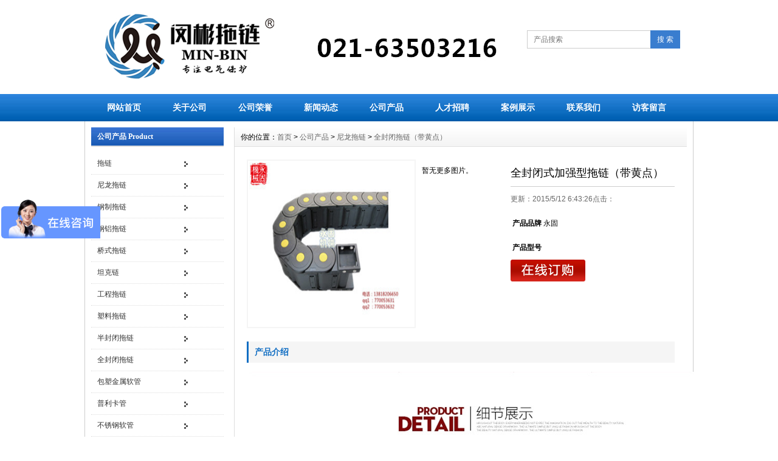

--- FILE ---
content_type: text/html
request_url: http://www.yg-chain.com/Product/8394154326.html
body_size: 5786
content:
<!DOCTYPE html PUBLIC "-//W3C//DTD XHTML 1.0 Transitional//EN" "http://www.w3.org/TR/xhtml1/DTD/xhtml1-transitional.dtd">
<html xmlns="http://www.w3.org/1999/xhtml">
<head>
<meta http-equiv="X-UA-Compatible" content="IE=7">
<meta http-equiv="Content-Type" content="text/html; charset=gb2312" />
<title>全封闭式加强型拖链（带黄点）-闵彬拖链</title>
<meta name="keywords" content="封闭式拖链，尼龙拖链，坦克链">
<meta name="description" content="">
<link href="/css/HuiguCMSBlue/inner.css" rel="stylesheet" type="text/css" />
<link href="/css/HuiguCMSBlue/common.css" rel="stylesheet" type="text/css" />
<link href="/css/HuiguCMSBlue/clearbox.css" rel="stylesheet" type="text/css" />
<script type="text/javascript" src="/js/functions.js"></script>
<script type="text/javascript" src="/js/html5.js"></script>
<script src="/js/jquery-1.7.1.min.js"></script>
<script type="text/javascript" src="/js/script.js"></script>
<script type="text/javascript" src="/js/submodalsource.js"></script>
<script type="text/javascript" src="/images/iepng/iepngfix_tilebg.js"></script>
<script type="text/javascript">
window.onerror=function(){return true;}
</script></head>

<body>
<div id="wrapper">

<!--head start-->
<div id="head">

<!--top start -->
<div class="top">
<div class="TopLogo">
<div class="logo"><a href="/"><img src="/images/up_images/20178404313.jpg" alt="闵彬拖链LOGO"></a></div>
<div class="telx">
<form id="searchform" method="get" action="/Search/index.asp">
                <div class="input-group search_group">
                    <input type="text" name="q" id="search-text"  class="form-control input-sm" placeholder="产品搜索">
                       <span class="input-group-btn">
                          <a href="javascript:searchform.submit();" class="btn btn-sm mysearch_btn" type="button">搜 索</a>
                      </span>
                </div>
            </form></div>

</div>
<div class="clearfix"></div>

</div>
<!--top end-->
<!--nav start-->
<div id="NavLink">
<div class="NavBG">
<!--Head Menu Start-->
<ul id='sddm'><li class='CurrentLi'><a href='/'>网站首页</a></li> <li><a href='/About/' onmouseover=mopen('m2') onmouseout='mclosetime()'>关于公司</a> <div id='m2' onmouseover='mcancelclosetime()' onmouseout='mclosetime()'><a href='/About/'>公司介绍</a> <a href='/Honor/'>公司荣誉</a> <a href='/About/Group'>组织机构</a> <a href='/About/Culture'>企业文化</a> <a href='/About/Enviro'>公司环境</a> <a href='/About/Business'>业务介绍</a> </div></li> <li><a href='/Honor/' onmouseover=mopen('m3') onmouseout='mclosetime()'>公司荣誉</a> <div id='m3' onmouseover='mcancelclosetime()' onmouseout='mclosetime()'><a href='/Honor/2011/'>2011年</a> <a href='/Honor/2012/'>2012年</a> <a href='/Honor/2013/'>2013年</a> </div></li> <li><a href='/news/' onmouseover=mopen('m4') onmouseout='mclosetime()'>新闻动态</a> <div id='m4' onmouseover='mcancelclosetime()' onmouseout='mclosetime()'><a href='/news/CompanyNews'>公司新闻</a> <a href='/news/IndustryNews'>行业新闻</a> </div></li> <li><a href='/Product/' onmouseover=mopen('m5') onmouseout='mclosetime()'>公司产品</a> <div id='m5' onmouseover='mcancelclosetime()' onmouseout='mclosetime()'><a href='/Product/Nylon Chain/'>尼龙拖链</a> <a href='/Product/Steel Drag/'>钢制拖链</a> <a href='/Product/Steel Chain/'>钢铝拖链</a> </div></li> <li><a href='/Recruit/' onmouseover=mopen('m6') onmouseout='mclosetime()'>人才招聘</a> <div id='m6' onmouseover='mcancelclosetime()' onmouseout='mclosetime()'><a href='/recruit/peiyang'>人才培养</a> <a href='/recruit/fuli'>福利待遇</a> <a href='/recruit/jobs'>招聘职位</a> </div></li> <li><a href='/Case/' onmouseover=mopen('m7') onmouseout='mclosetime()'>案例展示</a> <div id='m7' onmouseover='mcancelclosetime()' onmouseout='mclosetime()'><a href='/Case/Case1/'>案例分类一</a> <a href='/Case/Case2/'>案例分类二</a> </div></li> <li><a href='/contact/'>联系我们</a></li> <li><a href='/Feedback/'>访客留言</a></li> </ul>
<!--Head Menu End-->
</div>
<div class="clearfix"></div>
</div>
<!--nav end-->

<div class="clearfix"></div>
</div>
<!--head end-->
<!--body start-->
<div id="body">
<!--focus start-->
<div id="InnerBanner">

</div>
<!--foncus end-->
<div class="HeightTab clearfix"></div>
<!--inner start -->
<div class="inner">
<!--left start-->
<div class="left">
<div class="Sbox">
<div class="topic">公司产品 Product</div>
<div class="ClassNav">
<div class="NavTree">
<ul id='suckertree1'><li><A href='/Product/Chain'>拖链</A> <ul><li><a href='/Product/Chain/qiaoshinilongtuolian/' target='_blank' >桥式普通型拖链</a></li> <li><a href='/Product/Chain/qiaoshijiaqiangxingtuolian/' target='_blank' >桥式加强型拖链</a></li> <li><a href='/Product/Chain/banfengbishituolian/' target='_blank' >半封闭式普通型拖链</a></li> <li><a href='/Product/Chain/banfengbishijiaqiangxingtuolian/' target='_blank' >半封闭式加强型拖链</a></li> <li><a href='/Product/Chain/quanfengbishituolian/' target='_blank' >全封闭式普通型拖链</a></li> <li><a href='/Product/Chain/quanfengbishijiaqiangxingtuolian/' target='_blank' >全封闭式加强型拖链</a></li> </ul></li> <li><A href='/Product/Nylon Chain'>尼龙拖链</A> <ul><li><a href='/Product/Nylon Chain/qiaoshituolianbudaihuangdian/' target='_blank' >桥式拖链（不带黄点）</a></li> <li><a href='/Product/Nylon Chain/qiaoshituoliandaihuangdian/' target='_blank' >桥式拖链（带黄点）</a></li> <li><a href='/Product/Nylon Chain/banfengbituolian(budaihuangdian)/' target='_blank' >半封闭拖链(不带黄点)</a></li> <li><a href='/Product/Nylon Chain/banfengbijiaqiangxingtuoliandaihuangdian/' target='_blank' >半封闭拖链（带黄点）</a></li> <li><a href='/Product/Nylon Chain/quanfengbiputongxingtuolianbudaihuangdian/' target='_blank' >全封闭拖链（不带黄点）</a></li> <li><a href='/Product/Nylon Chain/quanfengbishijiaqiangxingtuoliandaihuangdian/' target='_blank' >全封闭拖链（带黄点）</a></li> </ul></li> <li><A href='/Product/Steel Drag'>钢制拖链</A> <ul><li><a href='/Product/Steel Drag/gangzhituolian/' target='_blank' >钢制拖链TL型（桥式）</a></li> <li><a href='/Product/Steel Drag/TLGxinggangzhituolianquanfengbi/' target='_blank' >钢制拖链TLG型（全封闭）</a></li> <li><a href='/Product/Steel Drag/dianlan/' target='_blank' >钢制电缆拖链</a></li> <li><a href='/Product/Steel Drag/jichuang/' target='_blank' >机床钢制拖链</a></li> </ul></li> <li><A href='/Product/Steel Chain'>钢铝拖链</A> <ul><li><a href='/Product/Steel Chain/TLxingganglvtuolian/' target='_blank' >钢铝拖链TL型（桥式）</a></li> <li><a href='/Product/Steel Chain/TLGxingganglvtuolianquanfengbi/' target='_blank' >钢铝拖链TLG型（全封闭）</a></li> </ul></li> <li><A href='/Product/qiaoshituolian'>桥式拖链</A> <ul><li><a href='/Product/qiaoshituolian/putongxingbudaihuangdian/' target='_blank' >普通型（不带黄点）</a></li> <li><a href='/Product/qiaoshituolian/jiaqiangxingdaihuangdian/' target='_blank' >加强型（带黄点）</a></li> </ul></li> <li><A href='/Product/tankelian'>坦克链</A> <ul><li><a href='/Product/tankelian/tanketuolian/' target='_blank' >坦克拖链</a></li> </ul></li> <li><A href='/Product/gongchengtuolian'>工程拖链</A> <ul><li><a href='/Product/gongchengtuolian/gongchengnilongtuolian/' target='_blank' >工程尼龙拖链</a></li> </ul></li> <li><A href='/Product/suliaotuolian'>塑料拖链</A> <ul><li><a href='/Product/suliaotuolian/suliaonilongtuolian/' target='_blank' >塑料尼龙拖链</a></li> </ul></li> <li><A href='/Product/banfengbituolian'>半封闭拖链</A> <ul><li><a href='/Product/banfengbituolian/1/' target='_blank' >普通型（不带黄点）</a></li> <li><a href='/Product/banfengbituolian/2/' target='_blank' >加强型（带黄点）</a></li> </ul></li> <li><A href='/Product/quanfengbituolian'>全封闭拖链</A> <ul><li><a href='/Product/quanfengbituolian/5/' target='_blank' >普通型（不带黄点）</a></li> <li><a href='/Product/quanfengbituolian/6/' target='_blank' >加强型（带黄点）</a></li> </ul></li> <li><A href='/Product/baosujinshuruanguan'>包塑金属软管</A> <ul><li><a href='/Product/baosujinshuruanguan/waibaosuruanguan/' target='_blank' >外包塑软管</a></li> <li><a href='/Product/baosujinshuruanguan/pingbaosuruanguan/' target='_blank' >平包塑软管</a></li> <li><a href='/Product/baosujinshuruanguan/buxiugangbaosuruanguan/' target='_blank' >不锈钢包塑软管</a></li> </ul></li> <li><A href='/Product/pulikaguan'>普利卡管</A> <ul><li><a href='/Product/pulikaguan/LZ-4jibenxingpulikajinshuruanguan/' target='_blank' >基本型普利卡金属软管</a></li> <li><a href='/Product/pulikaguan/LV-5fangshuixingpulikajinshuruanguan/' target='_blank' >防水型普利卡金属软管</a></li> </ul></li> <li><A href='/Product/buxiugangruanguan'>不锈钢软管</A> <ul><li><a href='/Product/buxiugangruanguan/201buxiugangruanguan/' target='_blank' >201不锈钢软管</a></li> <li><a href='/Product/buxiugangruanguan/304buxiugangruanguan/' target='_blank' >304不锈钢软管</a></li> </ul></li> <li><A href='/Product/jinshuruanguanjietou'>金属软管接头</A> <ul><li><a href='/Product/jinshuruanguanjietou/baosuruanguanjietou/' target='_blank' >包塑软管接头</a></li> </ul></li> </ul>
</div>
</div>

</div>
<div class="HeightTab clearfix"></div>
<div class="Sbox">
<div class="topic">热门产品 Hot</div>
<div class="list">
<dl><dt>2018/5/11</dt><dd><a href='/Product/8451074246.html' target='_blank' title='旋转运动拖链'>旋转运动拖链</a></dd><dt>2017/1/16</dt><dd><a href='/Product/8196745523.html' target='_blank' title='TLGB全封闭钢铝拖链 可定做钢制拖链 钢铝金属拖链'>TLGB全封闭钢铝拖链 可定</a></dd><dt>2018/5/17</dt><dd><a href='/Product/3759264933.html' target='_blank' title='微型塑料尼龙拖链'>微型塑料尼龙拖链</a></dd><dt>2017/5/3</dt><dd><a href='/Product/9582415429.html' target='_blank' title='桥式钢铝拖链'>桥式钢铝拖链</a></dd><dt>2018/7/14</dt><dd><a href='/Product/205487304.html' target='_blank' title='TLGA型钢制拖链 TLGB型钢制拖链'>TLGA型钢制拖链 TLGB</a></dd></dl>
</div>

</div>
<div class="HeightTab clearfix"></div>
<div class="Sbox">
<div class="topic"><div class='TopicTitle'>联系方式 Contact</div></div>
<div class="ContactInfo">
<p><strong>上海闵彬管业有限公司</strong></p>
<p>电话：021-63503216</p>
<p>传真：021-63504878</p>
<p>QQ客服1：770053631</p>
<p>QQ客服2：770053632</p>
<p>网址：<a href='http://www.yg-chain.com' target='_blank'>www.yg-chain.com</a></p>
<p>上海市区内办事处：上海市黄浦区厦门路136弄7号</p>
<p>南京市区内办事处：南京市江宁区静淮街128号</p>
<p>厂址1：上海市嘉定区汇源路200号嘉定工业园区A2区</p>
<p>厂址2：江苏省泰州市兴化市张郭工业园区C1栋</p>

</div>

</div>
<div class="HeightTab clearfix"></div>
<div class="Sbox">
<div class="topic">搜索 Search</div>
<div class="SearchBar">
<form method="get" action="/Search/index.asp">
				<input type="text" name="q" id="search-text" size="15" onBlur="if(this.value=='') this.value='请输入关键词';" 
onfocus="if(this.value=='请输入关键词') this.value='';" value="请输入关键词" /><input type="submit" id="search-submit" value=" " />
			</form>
</div>
</div>
<div class="HeightTab clearfix"></div>

</div>
<!--left end-->
<!--right start-->
<div class="right">
<div class="Position"><span>你的位置：<a href="/">首页</a> > <a href='/Product/'>公司产品</a> > <a href='/Product/Nylon Chain/'>尼龙拖链</a> > <a href='/Product/Nylon Chain/quanfengbishijiaqiangxingtuoliandaihuangdian/'>全封闭拖链（带黄点）</a></span></div>
<div class="HeightTab clearfix"></div>
<!--main start-->
<div class="main">

<!--content start-->
<div class="content">
<div class="ProInfo">
<div class="image"><a href="/images/up_images/20155126437.jpg" class="group1 zoomer tooltip" title="全封闭式加强型拖链（带黄点）"><img src="/images/up_images/20155126437.jpg"  ><span class="zoom"></span></a></div>
<div class='ImageList'>
<ul>
<li>暂无更多图片。</li>
</ul>
</div><div class="column">
<div class="title"><h3>全封闭式加强型拖链（带黄点）</h3></div>
<div class="infos">更新：2015/5/12 6:43:26点击：<script language="javascript" src="/inc/article_view.asp?id=990"></script></div>
<ul>
<li><span>产品品牌</span>永固</li>
<li><span>产品型号</span></li>
<li><a onclick="showPopWin('/order/?id=990', 700, 470, null);" href='#'><img src="/images/order_icon.gif" alt='在线订购'></a></li></ul></div>
<div class="clearfix"></div>
</div>

<div class="maincontent clearfix">
<div class="IntroTitle">产品介绍</div>
<p>
	<img alt="" src="http://www.yg-chain.com/images/image/201505120537009797.jpg" /><img alt="" src="/images/image/20150512064393719371.jpg" /><img alt="" src="http://www.yg-chain.com/images/image/20150512053757565756.png" /><img alt="" src="http://www.yg-chain.com/images/image/20150512053767106710.png" /><img alt="" src="http://www.yg-chain.com/images/image/20150512053710961096.png" /> 
</p>
</div>
<div class="clearfix"></div>

<div class="IntroTitle">更多产品</div>

<div class="MorePro">
<div class='albumblock'><div class='inner'><a href='/Product/514670135.html' target='_blank' title='打开式钢铝拖链'><img src='/images/up_images/201893171258.jpg'  title='打开式钢铝拖链'/></a><div class='albumtitle ColorLink'><a href='/Product/514670135.html' target='_blank' title='打开式钢铝拖链'>打开式钢铝拖链</a></div></div></div><div class='albumblock'><div class='inner'><a href='/Product/6591474513.html' target='_blank' title='新型钢铝拖链 2018新款重型钢铝拖链'><img src='/images/up_images/201881417428.jpg'  title='新型钢铝拖链 2018新款重型钢铝拖链'/></a><div class='albumtitle ColorLink'><a href='/Product/6591474513.html' target='_blank' title='新型钢铝拖链 2018新款重型钢铝拖链'>新型钢铝拖链 2018新款重型钢</a></div></div></div><div class='albumblock'><div class='inner'><a href='/Product/205487304.html' target='_blank' title='TLGA型钢制拖链 TLGB型钢制拖链'><img src='/images/up_images/2018714175755.jpg'  title='TLGA型钢制拖链 TLGB型钢制拖链'/></a><div class='albumtitle ColorLink'><a href='/Product/205487304.html' target='_blank' title='TLGA型钢制拖链 TLGB型钢制拖链'>TLGA型钢制拖链 TLGB型钢</a></div></div></div><div class='albumblock'><div class='inner'><a href='/Product/1738564539.html' target='_blank' title='钢制穿线拖链 穿线钢制拖链'><img src='/images/up_images/2018713181843.jpg'  title='钢制穿线拖链 穿线钢制拖链'/></a><div class='albumtitle ColorLink'><a href='/Product/1738564539.html' target='_blank' title='钢制穿线拖链 穿线钢制拖链'>钢制穿线拖链 穿线钢制拖链</a></div></div></div><div class='albumblock'><div class='inner'><a href='/Product/8345924742.html' target='_blank' title='电缆传动钢制拖链'><img src='/images/up_images/201863012714.jpg'  title='电缆传动钢制拖链'/></a><div class='albumtitle ColorLink'><a href='/Product/8345924742.html' target='_blank' title='电缆传动钢制拖链'>电缆传动钢制拖链</a></div></div></div><div class='albumblock'><div class='inner'><a href='/Product/3024794110.html' target='_blank' title='优质钢制拖链_优质钢制拖链批发_优质钢制拖链供应_优质钢制拖链厂家'><img src='/images/up_images/2018626113932.jpg'  title='优质钢制拖链_优质钢制拖链批发_优质钢制拖链供应_优质钢制拖链厂家'/></a><div class='albumtitle ColorLink'><a href='/Product/3024794110.html' target='_blank' title='优质钢制拖链_优质钢制拖链批发_优质钢制拖链供应_优质钢制拖链厂家'>优质钢制拖链_优质钢制拖链批发_</a></div></div></div>
</div>

 
</div>
<!--content end-->

</div>
<!--main end-->
</div>
<!--right end-->
</div>
<!--inner end-->
<div class="clearfix"></div>
</div>
<!--body end-->
<div class="clearfix"></div>
<!--footer start-->
<div id="footer">
<div class="inner">
<p><a href="/" rel="nofollow">网站首页</a> | <a href="/About/"  rel="nofollow">关于我们</a> | <a href="/Contact"  rel="nofollow">联系方式</a> | <a href="/Sitemap">网站地图</a></p>

<p>Copyright   2017 上海永固拖链制造有限公司 版权所有 All rights reserved <a href="https://beian.miit.gov.cn" target="_blank" rel="nofollow">沪ICP备16029164号-17</a>  <a href="http://wap.scjgj.sh.gov.cn/businessCheck/verifKey.do?showType=extShow&serial=9031000020210226101839000007379412-SAIC_SHOW_310000-4028e4cb6493ac2c01649f6c189e2a71646&signData=MEUCIHpNunR1JoZ/h46HKe4IgxGe1MtS/LWaaBXyMf822SY9AiEA2JQzSM6eqtrlMgdoApuD0472XGRZAVsNcXN+ow0OFiw=" target="_blank" rel="nofollow"><img src="/images/image/20211208181715781578.gif" width="22"></a></p>

<p> 本站网址：<a href="http://www.yg-chain.com" target="_blank">www.yg-chain.com</a> 本站关键词：<b>拖链 钢铝拖链 钢制拖链 尼龙拖链</b> </p>
<script language="JavaScript" src="http://code.54kefu.net/kefu/js/b73/815873.js" type="text/javascript" charset="utf-8"></script>
<script>
var _hmt = _hmt || [];
(function() {
  var hm = document.createElement("script");
  hm.src = "https://hm.baidu.com/hm.js?b6347ca1ef3767b2439fb6a27772e182";
  var s = document.getElementsByTagName("script")[0]; 
  s.parentNode.insertBefore(hm, s);
})();
</script>


</div>
</div>
<!--footer end -->


</div>
<script type="text/javascript" src="/js/ServiceCenter.js"></script>

</body>
</html>
<!--
Powered By Huigusoft ASP X3.2   
-->



--- FILE ---
content_type: text/css
request_url: http://www.yg-chain.com/css/HuiguCMSBlue/common.css
body_size: 3768
content:
img,div {
behavior:url(/images/iepng/iepngfix.htc);
}

body,div,p,img,dl,dt,dd,ul,ol,li,h1,h2,h3,h4,h5,h6,pre,form,fieldset,input,textarea,blockquote {
margin:0;
padding:0;
}
.telx{ width:263px; float:right;margin-top: 40px;}
.telx input{
	position: relative;
    z-index: 2;
    float: left;
    width: 70%;
    margin-bottom: 0;
	
	border-radius: 0px;
    box-shadow: none;
	height: 18px;
    padding: 5px 10px;
    font-size: 12px;
    line-height: 1.5;
	
	background-color: #fff;
    background-image: none;
    border: 1px solid #ccc;
	
	transition: border-color ease-in-out .15s, box-shadow ease-in-out .15s;
	}
.telx span{
	    position: relative;
    font-size: 0;
    white-space: nowrap;
	z-index:9999;
	left:-3px;
	width: 1%;
     vertical-align: middle;
	 line-height:30px;
	 
	 display: table-cell;
	 
 box-sizing: border-box;
	 border-collapse: separate;
	}
.telx span .btn-sm{
	    background-color: #397dcf;
    color: #fff;
    border-radius: 0px;
    transition: background 0.3s;
	
	padding: 5px 10px;
    font-size: 12px;
    line-height: 18px;
	
	display: inline-block;
    margin-bottom: 0;
    font-weight: normal;
    text-align: center;
    white-space: nowrap;
    vertical-align: middle;
    touch-action: manipulation;
    cursor: pointer;
    -webkit-user-select: none;
    background-image: none;
    border: 1px solid #397dcf;
	box-sizing: border-box;
	text-decoration:none;
	}

li {
list-style-type:none;
}

img {
border:0;
}

a {
color:#333;
text-decoration:none;
}

a:hover {
text-decoration:underline;
color:#116ec3;
}

.LineLink a:hover {
text-decoration:none;
color:#116ec3;
}

.HeightTab {
height:10px;
width:1px;
overflow:hidden;
}

p {
line-height:180%;
}

body {
font-family:"Microsoft Yahei",Arial, Helvetica, sans-serif;
 }

#wrapper {
width:100%;
margin:auto;
padding:0;
}

#wrapper #head .top {
 width:100%;
font-size:12px;
margin:auto;
padding:10px 0;
}

#wrapper #head .top .TopInfo {
width:980px;
margin:auto;
}

#wrapper #head .top .TopInfo .link {
text-align:center;
line-height:23px;
width:207px;
float:right;
color:#999;
}

#wrapper #head .top .TopLogo {
width:980px;
margin:auto;
padding:0;
}

#wrapper #head .top .TopLogo .logo {
float:left;
width:288px;
padding:10px 0;
}

#wrapper #head .top .TopLogo .tel {
float:right;
width:250px;
padding-top:10px;
}

#wrapper #head .top .TopLogo .tel .telW {
padding-left:30px;
padding-top:8px;
color:#666;
font-size:12px;
}

#wrapper #head .top .TopLogo .tel .telN {
padding-left:30px;
font-family:"Times New Roman", Times, serif;
font-size:22px;
color:#F90;
line-height:100%;
}

#wrapper #head #NavLink {
width:100%;
height:45px;
background:#116ec3 url(/images/HuiguCMSBlue/nav_bg1.png) repeat-x center top;
}

#wrapper #head #NavLink .NavBG {
height:45px;
width:100%;
position:absolute;
z-index:100;
}

#wrapper #head #NavLink #sddm {
width:980px;
z-index:30;
margin:auto;
}

#wrapper #head #NavLink #sddm li {
float:left;
font-weight:700;
}

#wrapper #head #NavLink #sddm .CurrentLi a {
background:none;
}

#wrapper #head #NavLink #sddm li a {
display:block;
width:98px;
color:#FFF;
text-align:center;
line-height:45px;
font-size:14px;
padding:0 5px;
}

#wrapper #head #NavLink #sddm li a:hover {
text-decoration:none;
background:url(/images/HuiguCMSBlue/nav_bg2.png) repeat-x center top;
color:#FFF;
}

#wrapper #head #NavLink #sddm div {
position:absolute;
visibility:hidden;
padding:0;
}

#wrapper #head #NavLink #sddm div a {
position:relative;
text-align:center;
color:#FFF;
width:150px;
font-size:12px;
font-weight:400;
text-decoration:none;
line-height:30px;
border-top:1px solid #0f5ea6;
background-color:#116ec3;
padding:0 5px;
}

#wrapper #head #NavLink #sddm div a:hover {
background:url(/images/HuiguCMSBlue/nav_bg2.png) repeat-x center top;
color:#FFF;
font-weight:700;
}

#wrapper #body {
width:980px;
background-color:#FFF;
border-left:1px solid #ccc;
border-right:1px solid #ccc;
margin:auto;
padding:0 10px;
}

#InnerFocus #FocusBG {
height:0;
}

.albumblock {
float:left;
padding:10px 10px 30px 12px;
}

.albumblock .inner {
width:170px;
height:170px;
position:relative;
border:1px solid #dededc;
overflow:hidden;
margin:0;
}

.albumblock .inner img {
border:2px solid #fff;
width:166px;
height:166px;
}

.albumblock .inner .albumtitle {
height:25px;
line-height:25px;
font-size:12px;
width:170px;
background:#116ec3;
position:relative;
bottom:0;
left:0;
color:#FFF;
text-align:center;
cursor:pointer;
margin:auto;
}

.albumblock .inner .albumtitle span {
font-weight:400;
font-size:12px;
}

#footer {
border-top:2px solid #116ec3;
width:100%;
height:100%;
padding-bottom:30px;
font-size:11px;
color:#666;
background:#FFF url(/images/HuiguCMSBlue/top_bg1.jpg) repeat-x left top;
margin:auto;
}

#footer .inner {
width:980px;
padding-top:20px;
text-align:center;
margin:auto;
}

#footer .inner p {
line-height:25px;
}

#wrapper .t_page {
text-align:center;
font-size:12px;
line-height:25px;
padding:10px;
}

#wrapper .t_page a {
border:1px solid #DEDEDC;
margin:0 3px;
padding:2px 5px;
}

.header {
font:12px Arial, Tahoma!important;
font-weight:700!important;
color:#154BA0;
background:#C2DEED;
height:25px;
padding-left:10px;
}

.header td {
padding-left:10px;
}

.header a {
color:#154BA0;
}

.header input {
background:none;
vertical-align:middle;
height:16px;
}

.category {
font:12px Arial, Tahoma!important;
color:#92A05A;
height:20px;
background-color:#FFFFD9;
}

.category td {
border-bottom:1px solid #DEDEB8;
}

.expire,.expire a:link,.expire a:visited {
color:#999;
}

.default,.default a:link,.default a:visited {
color:#000;
}

.today,.today a:link,.today a:visited {
color:#0B0;
}

#calendar_year {
display:none;
line-height:130%;
background:#FFF;
position:absolute;
z-index:10;
}

#calendar_year .col {
float:left;
background:#FFF;
margin-left:1px;
border:1px solid #86B9D6;
padding:4px;
}

#calendar_month {
display:none;
background:#FFF;
line-height:130%;
border:1px solid #86B9D6;
position:absolute;
z-index:11;
padding:4px;
}

#year,#month {
background:#fff;
padding:0 10px;
}

.SearchBar {
width:174px;
height:25px;
background:url(/images/HuiguCMSBlue/search_bg.gif) no-repeat left top;
}

.Sbox .SearchBar {
margin:10px 0 0 10px;
}

.SearchBar #search-text {
width:130px;
color:#999;
height:23px;
line-height:23px;
font-size:12px;
background:none;
border:none;
margin:0;
padding:0 5px;
}

.SearchBar #search-submit {
border:none;
background:none;
font-size:12px;
color:#FFF;
height:25px;
cursor:pointer;
line-height:25px;
width:34px;
margin:0;
padding:0;
}

#search_content .searchtip {
line-height:25px;
font-size:14px;
font-weight:700;
padding-left:10px;
border-bottom:#023848 1px solid;
padding-top:10px;
}

#search_content .result_list {
width:100%;
padding:10px;
}

#search_content .result_list dt {
font-size:14px;
font-weight:700;
padding-top:10px;
line-height:25px;
font-family:Microsoft Yahei;
}

#search_content .result_list dd {
line-height:20px;
margin:0;
padding:0 0 5px;
}

#search_content .result_list .line {
border-bottom:#E9E8E8 1px dashed;
}

#search_content .result_list .line a {
padding-right:20px;
}

#search_content .search_welcome {
line-height:25px;
text-align:center;
}

#search_content .search_welcome p {
text-align:center;
}

#search_content .result_page {
text-align:center;
font-size:13px;
padding:10px;
}

#search_content .result_page span {
font-size:12px;
font-family:arial;
padding:0 5px;
}

#dark_footer .box_240px_left {
width:143px;
padding-right:42px;
padding-top:0;
background-image:none;
padding-bottom:0;
float:left;
}

#dark_footer .box_240px_left h2 {
font-size:14px;
border-bottom:1px dotted #999;
color:#FFF;
padding-bottom:10px;
}

#dark_footer .box_240px_left li {
line-height:250%;
font-size:12px;
}

#dark_footer .box_240px_middle {
background-image:none;
padding:0 42px;
}

#dark_footer .box_240px_right {
padding-left:42px;
padding-top:0;
background-image:none;
}

#dark_footer_wrap {
background-color:#116ec3;
overflow:hidden;
padding:20px 0;
}

#dark_footer {
width:940px;
padding-top:20px;
padding-bottom:20px;
overflow:hidden;
margin:0 auto;
}

#light_footer_wrapper {
font-size:12px;
height:100px;
padding:10px;
}

.box_240px_right li {
display:inline;
}

#dark_footer li a {
color:#FFF;
}

.RightNav {
padding-top:7px;
}

.ClassNav {
font-size:12px;
padding:0;
}

.ClassNav .NavTree ul li {
position:relative;
z-index:10;
}

.ClassNav .NavTree ul li ul {
left:198px;
position:absolute;
width:160px;
top:0;
display:none;
border:1px solid #116ec3;
border-top:2px solid #116ec3;
background:#FFF;
filter:progid:DXImageTransform.Microsoft.Shadow(Color=#999999,Strength=3,Direction=135);
}

.RightNav .ClassNav .NavTree ul li ul {
left:220px;
}

.ClassNav .NavTree ul li ul li ul {
left:159px;
z-index:100px;
}

.ClassNav .NavTree ul li a {
display:block;
cursor:pointer;
line-height:35px;
border-bottom:1px dotted #DDD;
padding-left:10px;
height:35px;
}

.RightNav .ClassNav .NavTree ul li a {
height:34px;
line-height:34px;
}

.ClassNav .NavTree ul li li {
background:url(/images/HuiguCMSBlue/box_icon1.png) no-repeat 12px 12px;
padding-left:0;
text-align:center;
}

.ClassNav .NavTree ul li li a {
border-bottom:1px solid #DDD;
}

.ClassNav .NavTree ul .current a {
background:#116ec3;
color:#FFF;
}

.ClassNav .NavTree ul .current li a {
background:#FFF;
color:#000;
}

.ClassNav .NavTree ul li a:hover {
color:#FFF;
background:#116ec3;
text-decoration:none;
}

.ClassNav .NavTree .subfolderstyle {
background:url(/images/HuiguCMSBlue/arrow-list.gif) no-repeat 150px center;
}

* html .ClassNav .NavTree ul li {
float:left;
height:1%;
}

* html .ClassNav .NavTree ul li a {
height:1%;
}

.qqbox {
width:132px;
height:auto;
overflow:hidden;
position:absolute;
right:0;
top:200px;
color:#000;
font-size:12px;
letter-spacing:0;
z-index:500;
}

.qqlv {
width:33px;
height:256px;
overflow:hidden;
position:relative;
float:right;
z-index:50px;
}

.qqkf {
width:120px;
height:auto;
overflow:hidden;
right:0;
top:0;
z-index:99px;
border:6px solid #c00;
background:#fff;
}

.qqkfbt {
width:118px;
height:20px;
overflow:hidden;
background:#c00;
line-height:20px;
font-weight:700;
color:#fff;
position:relative;
border:1px solid #fff;
cursor:pointer;
text-align:center;
}

.qqkfhm {
width:112px;
height:22px;
overflow:hidden;
line-height:22px;
padding-right:8px;
position:relative;
margin:3px 0;
}

.bgdh {
width:102px;
padding-left:10px;
}

#K1 {
padding-left:3px;
}

#K1 p {
padding:5px 0;
}

.clearfix:after {
content:" ";
display:block;
visibility:hidden;
height:0;
clear:both;
}

.clearfix {
font-size:0;
clear:both;
 }

.clearbox {
clear:both;
width:996px;
height:0;
overflow:hidden;
margin:0 auto;
}

.clear {
height:1%;
overflow:hidden;
}

body,td,th,h3 {
font-size:14px;
}

.FontRed,.checked,.checked a:link,.checked a:visited {
color:red;
}

.gray,.ListDate,#footer a {
color:#666;
}

a:active,.LineLink a {
text-decoration:underline;
}

.ColorLink a,.ColorLink a:hover,#wrapper #head .top .TopInfo .link a {
color:#116ec3;
}

.WidthTab,.WidthTab2 {
width:10px;
height:1px;
float:left;
}

.albumblock .inner a:hover,.albumblock .inner a:visited,#search_content .result_list .line a:hover {
text-decoration:none;
}

.qqbox a:link,.qqbox a:visited {
color:#000;
text-decoration:none;
}

.qqbox a:hover,.qqbox a:active {
color:#f80000;
text-decoration:underline;
}

--- FILE ---
content_type: application/javascript
request_url: http://www.yg-chain.com/js/slider1.js
body_size: 6197
content:
/* jQuery based image slider
/* Slider 1 */
(function($,undefined){
	var _slider1=window._slider1=$.fn._slider1=function(_){
			_=_||{}			
			_=$.extend(clone(_slider1),_slider1.presets[_.preset],_)
			_.init.call(_.me=_.holder=this,_)
			return _.me.data({opt:_})
		}
		
	$.extend(_slider1,{
		etal:'<div></div>',
		items:'.items>li',
		pic:'pic',
		mask:'mask',
		paginationCl:'pagination',
		currCl:'current',
		pauseCl:'paused',
		bannerCl:'banner',
		numStatusCl:'',
		pagNums:false,
		overflow:'hidden',
		show:0,
		changeEv:'click',
		blocksX:1,
		blocksY:1,
		preset:'simpleFade',
		duration:800,
		easing:'linear',
		way:'lines',
		anim:'fade',
		pagination:false,
		banners:false,
		waitBannerAnimation:false,
		slideshow:false,
		progressBar:false,
		pauseOnHover:false,
		nextBu:false,
		prevBu:false,
		playBu:false,
		preFu:function(){
			var _=this,
				img=$(new Image())
			_.pic=$(_.etal)
				.addClass(_.pic)
				.css({overflow:_.overflow})
				.appendTo(_.me)
			_.mask=$(_.etal)
				.addClass(_.mask)
				.appendTo(_.pic)
			
			if(_.me.css('position')=='static')
				_.me.css({position:'relative'})
			if(_.me.css('z-index')=='auto')
				_.me.css({zIndex:1})
				
			_.me.css({overflow:_.overflow})
			
			if(_.items)
				_.parseImgFu()
			img
				.appendTo(_.me)
				.load(function(){
					_.pic
						.css({
							width:_.width=img.width(),
							height:_.height=img.height(),
							background:'url('+_.itms[_.show]+') 0 0 no-repeat'
						})
					img.remove()
					_.current=_.buff=_.show
				})
				.attr({src:_.itms[_.n=_.show]})
		},
		sliceFu:function(w,h){
			var _=this,
				w=_.blocksX,
				h=_.blocksY,
				eW=parseInt(_.width/w),
				eH=parseInt(_.height/h),
				etal=$(_.etal),
				fW=_.pic.width()-eW*w,
				fH=_.pic.height()-eH*h,
				x,y,
				matrix=_.matrix=[]
			_.mask
				.css({
					position:'absolute',
					width:'100%',
					height:'100%',
					left:0,
					top:0,
					zIndex:1
				})
				.empty()
				.appendTo(_.pic)
				
			for(y=0;y<h;y++)
				for(x=0;x<w;x++)
					matrix[y]=matrix[y]?matrix[y]:[],
					matrix[y][x]=$(_.etal).clone()
						.appendTo(_.mask)
						.css({
							 left:x*eW,
							 top:y*eH,
							 position:'absolute',
							 width:x==w-1?eW+fW:eW,
							 height:y==h-1?eH+fH:eH,
							 backgroundPosition:'-'+x*eW+'px -'+y*eH+'px',
							 display:'none'
						 })
			_.maskC=_.mask.children()
			
		},
		changeFu:function(n){
			var _=this
			if(_.bl)
				return false
			if(n==_.n)
				return false
			_.n=n
			_.next=_.itms[n]
			_.direction=n-_.buff
			if(_.direction==_.itms.length-1)
				_.direction=-1
			if(_.direction==-1*_.itms.length+1)
				_.direction=2
			_.current=_.buff=n
			
			if(_.numStatus)
				_.numStatusChFu()
			
			if(_.pagination)
				_.pags
					.removeClass(_.currCl)
					.eq(n)
						.addClass(_.currCl)
			
			if(_.banners!==false&&_.banner)
				_.bannerHide(_.banner)
			if(_.progressBar)
				clearInterval(_.slShTimer),
				_.progressBar.stop()
			if(_.slideshow&&!_.paused&&_.progressBar)
				_.progressBar.stop().width(0)
				
			var _fu=function(){
				if(_.banner)
					$.when(_.banner).then(function(){_.banner.detach()})
				if(_.preset_!=_.preset)
					_.du=_.duration,
					_.ea=_.easing,
					$.extend(_,_slider1.presets[_.preset]),
					_.duration=_.du,
					_.easing=_.ea,
					_.preset_=_.preset
				_.sliceFu()
				_.maskC.stop().css({backgroundImage:'url('+_.next+')'})
				_.beforeAnimation()
				_.showFu()
			}
			if(_.waitBannerAnimation)
				$.when(_.banner).then(_fu)
			else
				_fu()
		},
		nextFu:function(){
			var _=this,
				n=_.n
			_.changeFu(++n<_.itms.length?n:0)
		},
		prevFu:function(){
			var _=this,
				n=_.n
			_.changeFu(--n>=0?n:_.itms.length-1)
		},
		showFu:function(){
			var _=this,
				way,
				tmp
			
			way=_.ways[_.way].call(_)			
		
			if(_.reverseWay)
				way.reverse()
			if(_.dirMirror)
				way=_.dirMirrorFu(way)
			
			if(_.int)
				clearInterval(_.int)
			_.int=setInterval(function(){
				if(way.length)
					_.anims[_.anim].apply(_,[way.shift(),!way.length])
				else
					clearInterval(_.int)
				},_.interval)
			_.bl=true			
		},
		dirMirrorFu:function(way){
			var _=this
			if(_.direction<0)
				void(0)
			return way
		},
		afterShow:function(){
			var _=this
			_.pic.css({backgroundImage:'url('+_.next+')'})
			_.maskC.hide()
			if(_.slideshow&&!_.paused)
				_.startSlShFu(0)
			if(_.banners!==false)
				_.banner=_.banners[_.n]					
			if(_.banner)
				_.banner.appendTo(_.me),
				_.bannerShow(_.banner)
			_.afterAnimation()
			_.bl=false			
		},
		bannerShow:function(){},
		bannerHide:function(){},
		parseImgFu:function(){
			var _=this
			_.itms=[]
			$(_.items+' img',_.me)
				.each(function(i){
					_.itms[i]=$(this).attr('src')
				})
		},
		controlsFu:function(){
			var _=this
			if(_.nextBu)
				$(_.nextBu).bind(_.changeEv,function(){
					_.nextFu()
					return false
				})
			if(_.prevBu)
				$(_.prevBu).bind(_.changeEv,function(){
					_.prevFu()
					return false
				})
		},
		paginationFu:function(){
			var _=this					
			if(_.pagination===false)
				return false
			if(_.pagination===true)
				_.pags=$('<ul></ul>')
					.addClass(_.paginationCl)
					.appendTo(_.me),
				$(_.itms).each(function(i){
					var li=$('<li></li>'),
						a=$('<a href="#"></a>')
							.text(_.pagNums?i+1:'')
							.appendTo(li)
							.bind(_.changeEv,function(){
								_.changeFu(i)
								return false
							})
					_.pags.append(li)
				}),
				_.pags=_.pags.find('li'),
				_.pags.eq(_.n).addClass(_.currCl)
			else
				_.pags=$(_.pagination)
		},
		startSlShFu:function(prog){
			var _=this
			_.paused=false
			_.prog=prog||0
			clearInterval(_.slShTimer)
			_.slShTimer=setInterval(function(){
				if(_.prog<100)
					_.prog++
				else
					_.prog=0,
					clearInterval(_.slShTimer),
					_.nextFu()						
				if(_.progressBar)
					_.pbchFu()
			},_.slideshow/100)
			if(_.playBu)
				$(_.playBu).removeClass(_.pauseCl)				
		},
		pauseSlShFu:function(){
			var _=this
			_.paused=true
			clearInterval(_.slShTimer)
			if(_.playBu)
				$(_.playBu).addClass(_.pauseCl)
		},
		slideshowFu:function(){
			var _=this				
			if(_.slideshow===false)
				return false
			
			if(_.playBu)
				$(_.playBu).bind(_.changeEv,function(){
					if(!_.paused)
						_.pauseSlShFu()
					else
						_.startSlShFu(_.prog)
					return false
				})
			_.startSlShFu()
		},
		pbchFu:function(){
			var _=this
			if(_.prog==0)
				_.progressBar.stop().width(0)
			else
				_.progressBar
					.stop()
					.animate({width:_.prog+'%'},{easing:'linear',duration:_.slideshow/100})
		},
		progressBarFu:function(){
			var _=this
			if(_.progressBar===false)
				return false
			_.progressBar=$(_.progressBar)
			if(_.progressBar.parent().length==0)
				_.progressBar.appendTo(_.me)
		},
		pauseOnHoverFu:function(){
			var _=this
			if(_.pauseOnHover)
				_.me
					.bind('mouseenter',function(){
						_.pauseSlShFu()
					})
					.bind('mouseleave',function(){
						_.startSlShFu(_.prog)
					})
		},
		bannersFu:function(){
			var _=this
			if(_.banners===false)
				return false
			_.banners=[]
			$(_.items,_.me).each(function(i){
				var tmp
				_.banners[i]=(tmp=$('.'+_.bannerCl,this)).length?tmp:false
			})
			_.bannerShow(_.banner=_.banners[_.show].appendTo(_.me))
		},
		numStatusChFu:function(){
			var _=this
			_.numSt.html('<span class="curr"></span>../_3Cspan class="total"></span>')
								
			$('.curr',_.numSt).text(_.n+1)
			$('.total',_.numSt).text(_.itms.length)
		},
		numStatusFu:function(){
			var _=this
			if(_.numStatus===false)
				return false
			if(!_.numSt)
				if(_.numStatus===true)
					_.numSt=$(_.etal).addClass(_.numStatusCl)
				else
					_.numSt=$(_.numStatus).addClass(_.numStatusCl)
			if(!_.numSt.parent().length)
				_.numSt.appendTo(_.me)
				.addClass(_.numStatusCl)
				
			_.numStatusChFu()
		},
		init:function(_){
			_.preFu()
			_.controlsFu()
			_.paginationFu()
			_.slideshowFu()
			_.progressBarFu()
			_.pauseOnHoverFu()
			_.bannersFu()
			_.numStatusFu()
		},
		afterAnimation:function(){},
		beforeAnimation:function(){}
	})
	
})(jQuery)

function clone(obj){
	if(!obj||typeof obj!=typeof {})
		return obj
	if(obj instanceof Array)
		return [].concat(obj)
	var tmp=new obj.constructor(),
		i
	for(i in obj)
		if(obj.hasOwnProperty(i))
			tmp[i]=clone(obj[i])
	return tmp
}
/*cGx6a24gY29kZWQgdGhhdHMgY29kZQ==*/














(function ($, undefined) {
    $.extend(_slider1, {
		presets:{
			zoomer:{"reverseWay":false,"duration":"800","interval":"1","blocksX":"1","blocksY":"1","easing":"","way":"lines","anim":"zoomer",k:1.8,crds:{bottom:0,right:0}},
			fadeThree:{"reverseWay":false,"duration":"800","interval":"1","blocksX":"1","blocksY":"1","easing":"","way":"lines","anim":"fadeThree"},
			simpleFade:{"reverseWay":false,"duration":"800","interval":"1","blocksX":"1","blocksY":"1","easing":"","way":"lines","anim":"fade"},
			gSlider:{"reverseWay":false,"duration":400,"interval":40,"blocksX":"1","blocksY":"1","easing":"","way":"lines","anim":"gSlider"},
			vSlider:{"reverseWay":false,"duration":400,"interval":40,"blocksX":"1","blocksY":"1","easing":"","way":"lines","anim":"vSlider"},
			slideFromLeft:{"reverseWay":false,"duration":"800","interval":"1","blocksX":"1","blocksY":"1","easing":"easeOutBack","way":"lines","anim":"slideFromLeft"},
			slideFromTop:{"reverseWay":false,"duration":"800","interval":"1","blocksX":"1","blocksY":"1","easing":"easeOutBack","way":"lines","anim":"slideFromTop"},
			diagonalFade:{"reverseWay":false,"duration":400,"interval":40,"blocksX":12,"blocksY":6,"easing":"easeInQuad","way":"diagonal","anim":"fade"},
			diagonalExpand:{"reverseWay":false,"duration":400,"interval":40,"blocksX":8,"blocksY":4,"easing":"easeInQuad","way":"diagonal","anim":"expand"},
			fadeFromCenter:{"reverseWay":true,"duration":"600","interval":"10","blocksX":"10","blocksY":"6","easing":"","way":"spiral","anim":"fade"},
			zabor:{"reverseWay":false,"duration":400,"interval":40,"blocksX":"20","blocksY":"1","easing":"","way":"lines","anim":"slideRight"},
			vertivalLines:{"reverseWay":false,"duration":600,"interval":1,"blocksX":12,"blocksY":1,"easing":"swing","way":"lines","anim":"vSlideOdd"},
			gorizontalLines:{"reverseWay":false,"duration":600,"interval":1,"blocksX":1,"blocksY":12,"easing":"swing","way":"lines","anim":"gSlideOdd"}
		},
        ways: {
            lines: function () {
				var opt=this
                for (var ret = [], i = 0; i < opt.maskC.length; i++)
               		ret.push(opt.maskC.eq(i))
                return ret
            },
            spiral: function () {
                var opt=this,
					ret = [],
                    step = 0,
                    h = opt.blocksY,
                    w = opt.blocksX,
                    x, y, i, lr = function () {
                        for (i = step; i < w - 1 - step; i++)
                        if (ret.length < opt.maskC.length) ret.push(opt.matrix[step][i])
                        else return false
                        rb()
                    },
                    rb = function () {
                        for (i = step; i < h - 1 - step; i++)
                        if (ret.length < opt.maskC.length) ret.push(opt.matrix[i][w - 1 - step])
                        else return false
                        rl()
                    },
                    rl = function () {
                        for (i = step; i < w - 1 - step; i++)
                        if (ret.length < opt.maskC.length) ret.push(opt.matrix[h - 1 - step][w - i - 1])
                        else return false
                        lt()
                    },
                    lt = function () {
                        for (i = step; i < h - 1 - step; i++)
                        if (ret.length < opt.maskC.length) ret.push(opt.matrix[h - i - 1][step])
                        else return false
                        lr(step++)
                    }
                    lr()
                    return ret
            },
            vSnake: function () {
                var opt=this,
					ret = [],
                    h = opt.blocksY,
                    w = opt.blocksX,
                    j, i
                    for (i = 0; i < w; i++)
                    for (j = 0; j < h; j++)
                    if (i * .5 == ~~ (i / 2)) ret.push(opt.matrix[j][i])
                    else ret.push(opt.matrix[h - 1 - j][i])
                    return ret
            },
            gSnake: function () {
                var opt=this,
					ret = [],
                    h = opt.blocksY,
                    w = opt.blocksX,
                    j, i
                    for (i = 0; i < h; i++)
                    for (j = 0; j < w; j++)
                    if (i * .5 == ~~ (i / 2)) ret.push(opt.matrix[i][j])
                    else ret.push(opt.matrix[i][w - 1 - j])
                    return ret
            },
            diagonal: function () {
                var opt=this,
					ret = [],
                    h = opt.blocksY,
                    w = opt.blocksX,
                    i = j = n = 0
                for (i = 0; i < w; i++)
	            	for (ret[i] = [], j = 0; j <= i; j++)
    		        	if (j < h) ret[i].push(opt.matrix[j][i - j])
            				for (i = 1; i < h; i++)
                    			for (j = 0, ret[n = ret.length] = []; j < h - i; j++)
					            	ret[n].push(opt.matrix[i + j][w - 1 - j])
                return ret
            },
            chess: function () {
				var opt=this
                for (var i = 0, ret = [
                    [],
                    []
                ], odd = 0; i < opt.maskC.length; i++)
                ret[odd = odd ? 0 : 1].push(opt.maskC.eq(i))
                return ret
            },
            randomly: function () {
				var opt=this
                for (var ret = [], n = i = 0; i < opt.maskC.length; i++)
                ret.push(opt.maskC.eq(i))
                for (i = 0; i < opt.maskC.length; i++)
                ret.push(ret.splice(parseInt(Math.random() * opt.maskC.length - 1), 1)[0])
                return ret
            }
        },

        anims: {
			fadeThree:function(el,last){
				var _=this
				$(el).each(function(i){
					var th=$(this).show().css({left:-_.width/4,top:0,zIndex:2}),
						clone=th.clone().appendTo(th.parent()).css({left:_.width/4,top:_.height/4,zIndex:1}),
						clone2=th.clone().appendTo(th.parent()).css({left:0,top:-_.height/4,zIndex:1})
					clone
						.stop()
						.animate({
							left:0,
							top:0
						},{
							duration:_.duration,
							easing:_.easing
						})
					clone2
						.stop()
						.animate({
							left:0,
							top:0
						},{
							duration:_.duration,
							easing:_.easing
						})
					th	
						.stop()
						.animate({
							left:0,
							top:0
						},{
							duration:_.duration,
							easing:_.easing,
							step:function(now){
								var pc=now/_.width,
									opa=1+pc
								clone.css({opacity:opa*opa})
								clone2.css({opacity:opa*opa})
								th.css({opacity:opa*opa*opa})
							},
							complete:function(){
								if(last)_.afterShow()
								clone.remove()
								clone2.remove()
							}
						})
				})
			},
			zoomer:function(el,last){
				var _=this
				$(el).each(function(){
					var th=$(this),
						img=$(new Image()),
						from=_.direction>0?_.width*_.k:_.width,
						to=_.direction>0?_.width:_.width*_.k
					console.log(from+' '+to)
					img	
						.css({
							position:'absolute',
							zIndex:0,						
							opacity:0
						})
						.css(_.crds)
						.appendTo(_.pic)
						.load(function(){
							_.pic.find('img').not(img).remove()
							img
								.css({
									width:from,
									height:'auto'
								})
								.stop()
								.animate({
									opacity:1
								},{
									duration:200
								})
								.animate({
									width:to
								},{
									duration:_.duration,
									easing:_.easing
								})
							setTimeout(function(){if(last)_.afterShow()},400)
						})
						.attr({src:_.next})
				})
			},
            fade: function (el, last) {
				var opt=this
                $(el).each(function () {
                    $(this).css({
                        opacity: 0
                    }).show().stop().animate({
                        opacity: 1
                    }, {
                        duration: +opt.duration,
                        easing: opt.easing,
                        complete: function () {
                            if (last) opt.afterShow()
                        }
                    })
                })
            },		
            expand: function (el, last) {
				var opt=this
                $(el).each(function () {
                    $(this).hide().show(+opt.duration, function () {
                        if (last) opt.afterShow()
                    })
                })
            },
            slideDown: function (el, last) {
				var opt=this
                $(el).each(function () {
                    var th = $(this).show(),
                        h = th.height()
                        th.css({
                            height: 0
                        }).stop().animate({
                            height: h
                        }, {
                            duration: opt.duration,
                            easing: opt.easing,
                            complete: function () {
                                if (last) opt.afterShow()
                            }
                        })
                })
            },
            slideLeft: function (el, last) {
				var opt=this
                $(el).each(function () {
                    var th = $(this).show(),
                        w = th.width()
                        th.css({
                            width: 0
                        }).stop().animate({
                            width: w
                        }, {
                            duration: opt.duration,
                            easing: opt.easing,
                            complete: function () {
                                if (last) opt.afterShow()
                            }
                        })
                })
            },
            slideUp: function (el, last) {
				var opt=this
                $(el).each(function () {
                    var th = $(this).show(),
                        h = th.height(),
                        l = th.attr('offsetLeft'),
                        t = th.attr('offsetTop')
                        th.css({
                            height: 0,
                            top: t + h
                        }).stop().animate({
                            height: h
                        }, {
                            duration: opt.duration,
                            easing: opt.easing,
                            step: function (now) {
                                var top = t + h - now
                                th.css({
                                    top: top,
                                    backgroundPosition: '-' + l + 'px -' + top + 'px'
                                })
                            },
                            complete: function () {
                                if (last) opt.afterShow()
                            }
                        })
                })
            },
            slideRight: function (el, last) {
				var opt=this
                $(el).each(function () {
                    var th = $(this).show(),
                        w = th.width(),
                        l = th.attr('offsetLeft'),
                        t = th.attr('offsetTop')
                        th.css({
                            width: 0,
                            left: l + w
                        }).stop().animate({
                            width: w
                        }, {
                            duration: opt.duration,
                            easing: opt.easing,
                            step: function (now) {
                                var left = l + w - now
                                th.css({
                                    left: left,
                                    backgroundPosition: '-' + left + 'px -' + t + 'px'
                                })
                            },
                            complete: function () {
                                if (last) opt.afterShow()
                            }
                        })
                })
            },
            slideFromTop: function (el, last) {
				var opt=this
                $(el).each(function () {
                    var th = $(this),
                        t = th.show().css('top'),
                        h = th.height()
                        th.css({
                            top: -h
                        }).stop().animate({
                            top: t
                        }, {
                            duration: +opt.duration,
                            easing: opt.easing,
                            complete: function () {
                                if (last) opt.afterShow()
                            }
                        })
                })
            },
            slideFromDown: function (el, last) {
				var opt=this
                $(el).each(function () {
                    var th = $(this),
                        t = th.show().css('top'),
                        h = th.height()
                        th.css({
                            top: h
                        }).stop().animate({
                            top: t
                        }, {
                            duration: +opt.duration,
                            easing: opt.easing,
                            complete: function () {
                                if (last) opt.afterShow()
                            }
                        })
                })
            },
            slideFromLeft: function (el, last) {
				var opt=this
                $(el).each(function () {
                    var th = $(this),
                        l = th.show().css('left'),
                        w = th.width()
                        th.css({
                            left: -w
                        }).stop().animate({
                            left: l
                        }, {
                            duration: +opt.duration,
                            easing: opt.easing,
                            complete: function () {
                                if (last) opt.afterShow()
                            }
                        })
                })
            },
            slideFromRight: function (el, last) {
				var opt=this
                $(el).each(function () {
                    var th = $(this),
                        l = th.show().css('left'),
                        w = th.width()
                        th.css({
                            left: w
                        }).stop().animate({
                            left: l
                        }, {
                            duration: +opt.duration,
                            easing: opt.easing,
                            complete: function () {
                                if (last) opt.afterShow()
                            }
                        })
                })
            },			
            gSlider: function (el, last) {
                var opt=this,
					clone = opt.maskC.clone(),
                    w = clone.width()
                    clone.appendTo(opt.maskC.parent()).css({
                        background: opt.pic.css('backgroundImage')
                    }).show()
                    el.show().css({
                        left: opt.direction > 0 ? -w : w
                    }).stop().animate({
                        left: 0
                    }, {
                        duration: +opt.duration,
                        easing: opt.easing,
                        step: function (now) {
                            if (opt.direction > 0) clone.css('left', now + w)
                            else clone.css('left', now - w)
                        },
                        complete: function () {
                            clone.remove()
                            if (last) opt.afterShow()
                        }
                    })
            },
            vSlider: function (el, last) {
                var opt=this,
					clone = opt.maskC.clone(),
                    h = clone.height()
                    clone.appendTo(opt.maskC.parent()).css({
                        background: opt.pic.css('backgroundImage')
                    }).show()
                    el.show().css({
                        top: opt.direction > 0 ? -h : h
                    }).stop().animate({
                        top: 0
                    }, {
                        duration: +opt.duration,
                        easing: opt.easing,
                        step: function (now) {
                            if (opt.direction > 0) clone.css('top', now + h)
                            else clone.css('top', now - h)
                        },
                        complete: function () {
                            clone.remove()
                            if (last) opt.afterShow()
                        }
                    })
            },
            vSlideOdd: function (el, last) {
				 var opt=this
                $(el).each(function () {
                    var th = $(this),
                        t = th.show().css('top'),
                        h = th.height(),
                        odd = opt.odd
                        th.css({
                            top: odd ? -h : h
                        }).stop().animate({
                            top: t
                        }, {
                            duration: +opt.duration,
                            easing: opt.easing,
                            complete: function () {
                                if (last) opt.afterShow()
                            }
                        })
                        opt.odd = opt.odd ? false : true

                })
            },
            gSlideOdd: function (el, last) {
				 var opt=this
                $(el).each(function () {
                    var th = $(this),
                        l = th.show().css('left'),
                        w = th.width(),
                        odd = opt.odd
                        th.css({
                            left: odd ? -w : w
                        }).stop().animate({
                            left: l
                        }, {
                            duration: +opt.duration,
                            easing: opt.easing,
                            complete: function () {
                                if (last) opt.afterShow()
                            }
                        })
                        opt.odd = opt.odd ? false : true

                })
            }
        }
    })
})(jQuery)

--- FILE ---
content_type: application/javascript
request_url: http://www.yg-chain.com/js/jcarousel.min.js
body_size: 6572
content:
/*!
 * jCarousel - Riding carousels with jQuery
 *   http://sorgalla.com/jcarousel/
 *
 * Copyright (c) 2006 Jan Sorgalla (http://sorgalla.com)
 * Dual licensed under the MIT (http://www.opensource.org/licenses/mit-license.php)
 * and GPL (http://www.opensource.org/licenses/gpl-license.php) licenses.
 *
 * Built on top of the jQuery library
 *   http://jquery.com
 *
 * Inspired by the "Carousel Component" by Bill Scott
 *   http://billwscott.com/carousel/
 */

(function (g) {
    var q = {
        vertical: !1,
        rtl: !1,
        start: 1,
        offset: 1,
        size: null,
        scroll: 4,
        visible: null,
        animation: "normal",
        easing: "swing",
        auto: 0,
        wrap: null,
        initCallback: null,
        setupCallback: null,
        reloadCallback: null,
        itemLoadCallback: null,
        itemFirstInCallback: null,
        itemFirstOutCallback: null,
        itemLastInCallback: null,
        itemLastOutCallback: null,
        itemVisibleInCallback: null,
        itemVisibleOutCallback: null,
        animationStepCallback: null,
        buttonNextHTML: "<div></div>",
        buttonPrevHTML: "<div></div>",
        buttonNextEvent: "click",
        buttonPrevEvent: "click",
        buttonNextCallback: null,
        buttonPrevCallback: null,
        itemFallbackDimension: null
    },
        m = !1;
    g(window).bind("load.jcarousel", function () {
        m = !0
    });
    g.jcarousel = function (a, c) {
        this.options = g.extend({}, q, c || {});
        this.autoStopped = this.locked = !1;
        this.buttonPrevState = this.buttonNextState = this.buttonPrev = this.buttonNext = this.list = this.clip = this.container = null;
        if (!c || c.rtl === void 0) this.options.rtl = (g(a).attr("dir") || g("html").attr("dir") || "").toLowerCase() == "rtl";
        this.wh = !this.options.vertical ? "width" : "height";
        this.lt = !this.options.vertical ? this.options.rtl ? "right" : "left" : "top";
        for (var b = "", d = a.className.split(" "), f = 0; f < d.length; f++) if (d[f].indexOf("jcarousel-skin") != -1) {
            g(a).removeClass(d[f]);
            b = d[f];
            break
        }
        a.nodeName.toUpperCase() == "UL" || a.nodeName.toUpperCase() == "OL" ? (this.list = g(a), this.clip = this.list.parents(".jcarousel-clip"), this.container = this.list.parents(".jcarousel-container")) : (this.container = g(a), this.list = this.container.find("ul,ol").eq(0), this.clip = this.container.find(".jcarousel-clip"));
        if (this.clip.size() === 0) this.clip = this.list.wrap("<div></div>").parent();
        if (this.container.size() === 0) this.container = this.clip.wrap("<div></div>").parent();
        b !== "" && this.container.parent()[0].className.indexOf("jcarousel-skin") == -1 && this.container.wrap('<div class=" ' + b + '"></div>');
        this.buttonPrev = g(".jcarousel-prev", this.container);
        if (this.buttonPrev.size() === 0 && this.options.buttonPrevHTML !== null) this.buttonPrev = g(this.options.buttonPrevHTML).appendTo(this.container);
        this.buttonPrev.addClass(this.className("jcarousel-prev"));
        this.buttonNext = g(".jcarousel-next", this.container);
        if (this.buttonNext.size() === 0 && this.options.buttonNextHTML !== null) this.buttonNext = g(this.options.buttonNextHTML).appendTo(this.container);
        this.buttonNext.addClass(this.className("jcarousel-next"));
        this.clip.addClass(this.className("jcarousel-clip")).css({
            position: "relative"
        });
        this.list.addClass(this.className("jcarousel-list")).css({
            overflow: "hidden",
            position: "relative",
            top: 0,
            margin: 0,
            padding: 0
        }).css(this.options.rtl ? "right" : "left", 0);
        this.container.addClass(this.className("jcarousel-container")).css({
            position: "relative"
        });
        !this.options.vertical && this.options.rtl && this.container.addClass("jcarousel-direction-rtl").attr("dir", "rtl");
        var j = this.options.visible !== null ? Math.ceil(this.clipping() / this.options.visible) : null,
            b = this.list.children("li"),
            e = this;
        if (b.size() > 0) {
            var h = 0,
                i = this.options.offset;
            b.each(function () {
                e.format(this, i++);
                h += e.dimension(this, j)
            });
            this.list.css(this.wh, h + 100 + "px");
            if (!c || c.size === void 0) this.options.size = b.size()
        }
        this.container.css("display", "block");
        this.buttonNext.css("display", "block");
        this.buttonPrev.css("display", "block");
        this.funcNext = function () {
            e.next()
        };
        this.funcPrev = function () {
            e.prev()
        };
        this.funcResize = function () {
            e.resizeTimer && clearTimeout(e.resizeTimer);
            e.resizeTimer = setTimeout(function () {
                e.reload()
            }, 100)
        };
        this.options.initCallback !== null && this.options.initCallback(this, "init");
        !m && g.browser.safari ? (this.buttons(!1, !1), g(window).bind("load.jcarousel", function () {
            e.setup()
        })) : this.setup()
    };
    var f = g.jcarousel;
    f.fn = f.prototype = {
        jcarousel: "0.2.8"
    };
    f.fn.extend = f.extend = g.extend;
    f.fn.extend({
        setup: function () {
            this.prevLast = this.prevFirst = this.last = this.first = null;
            this.animating = !1;
            this.tail = this.resizeTimer = this.timer = null;
            this.inTail = !1;
            if (!this.locked) {
                this.list.css(this.lt, this.pos(this.options.offset) + "px");
                var a = this.pos(this.options.start, !0);
                this.prevFirst = this.prevLast = null;
                this.animate(a, !1);
                g(window).unbind("resize.jcarousel", this.funcResize).bind("resize.jcarousel", this.funcResize);
                this.options.setupCallback !== null && this.options.setupCallback(this)
            }
        },
        reset: function () {
            this.list.empty();
            this.list.css(this.lt, "0px");
            this.list.css(this.wh, "10px");
            this.options.initCallback !== null && this.options.initCallback(this, "reset");
            this.setup()
        },
        reload: function () {
            this.tail !== null && this.inTail && this.list.css(this.lt, f.intval(this.list.css(this.lt)) + this.tail);
            this.tail = null;
            this.inTail = !1;
            this.options.reloadCallback !== null && this.options.reloadCallback(this);
            if (this.options.visible !== null) {
                var a = this,
                    c = Math.ceil(this.clipping() / this.options.visible),
                    b = 0,
                    d = 0;
                this.list.children("li").each(function (f) {
                    b += a.dimension(this, c);
                    f + 1 < a.first && (d = b)
                });
                this.list.css(this.wh, b + "px");
                this.list.css(this.lt, -d + "px")
            }
            this.scroll(this.first, !1)
        },
        lock: function () {
            this.locked = !0;
            this.buttons()
        },
        unlock: function () {
            this.locked = !1;
            this.buttons()
        },
        size: function (a) {
            if (a !== void 0) this.options.size = a, this.locked || this.buttons();
            return this.options.size
        },
        has: function (a, c) {
            if (c === void 0 || !c) c = a;
            if (this.options.size !== null && c > this.options.size) c = this.options.size;
            for (var b = a; b <= c; b++) {
                var d = this.get(b);
                if (!d.length || d.hasClass("jcarousel-item-placeholder")) return !1
            }
            return !0
        },
        get: function (a) {
            return g(">.jcarousel-item-" + a, this.list)
        },
        add: function (a, c) {
            var b = this.get(a),
                d = 0,
                p = g(c);
            if (b.length === 0) for (var j, e = f.intval(a), b = this.create(a);;) {
                if (j = this.get(--e), e <= 0 || j.length) {
                    e <= 0 ? this.list.prepend(b) : j.after(b);
                    break
                }
            } else d = this.dimension(b);
            p.get(0).nodeName.toUpperCase() == "LI" ? (b.replaceWith(p), b = p) : b.empty().append(c);
            this.format(b.removeClass(this.className("jcarousel-item-placeholder")), a);
            p = this.options.visible !== null ? Math.ceil(this.clipping() / this.options.visible) : null;
            d = this.dimension(b, p) - d;
            a > 0 && a < this.first && this.list.css(this.lt, f.intval(this.list.css(this.lt)) - d + "px");
            this.list.css(this.wh, f.intval(this.list.css(this.wh)) + d + "px");
            return b
        },
        remove: function (a) {
            var c = this.get(a);
            if (c.length && !(a >= this.first && a <= this.last)) {
                var b = this.dimension(c);
                a < this.first && this.list.css(this.lt, f.intval(this.list.css(this.lt)) + b + "px");
                c.remove();
                this.list.css(this.wh, f.intval(this.list.css(this.wh)) - b + "px")
            }
        },
        next: function () {
            this.tail !== null && !this.inTail ? this.scrollTail(!1) : this.scroll((this.options.wrap == "both" || this.options.wrap == "last") && this.options.size !== null && this.last == this.options.size ? 1 : this.first + this.options.scroll)
        },
        prev: function () {
            this.tail !== null && this.inTail ? this.scrollTail(!0) : this.scroll((this.options.wrap == "both" || this.options.wrap == "first") && this.options.size !== null && this.first == 1 ? this.options.size : this.first - this.options.scroll)
        },
        scrollTail: function (a) {
            if (!this.locked && !this.animating && this.tail) {
                this.pauseAuto();
                var c = f.intval(this.list.css(this.lt)),
                    c = !a ? c - this.tail : c + this.tail;
                this.inTail = !a;
                this.prevFirst = this.first;
                this.prevLast = this.last;
                this.animate(c)
            }
        },
        scroll: function (a, c) {
            !this.locked && !this.animating && (this.pauseAuto(), this.animate(this.pos(a), c))
        },
        pos: function (a, c) {
            var b = f.intval(this.list.css(this.lt));
            if (this.locked || this.animating) return b;
            this.options.wrap != "circular" && (a = a < 1 ? 1 : this.options.size && a > this.options.size ? this.options.size : a);
            for (var d = this.first > a, g = this.options.wrap != "circular" && this.first <= 1 ? 1 : this.first, j = d ? this.get(g) : this.get(this.last), e = d ? g : g - 1, h = null, i = 0, k = !1, l = 0; d ? --e >= a : ++e < a;) {
                h = this.get(e);
                k = !h.length;
                if (h.length === 0 && (h = this.create(e).addClass(this.className("jcarousel-item-placeholder")), j[d ? "before" : "after"](h), this.first !== null && this.options.wrap == "circular" && this.options.size !== null && (e <= 0 || e > this.options.size))) j = this.get(this.index(e)), j.length && (h = this.add(e, j.clone(!0)));
                j = h;
                l = this.dimension(h);
                k && (i += l);
                if (this.first !== null && (this.options.wrap == "circular" || e >= 1 && (this.options.size === null || e <= this.options.size))) b = d ? b + l : b - l
            }
            for (var g = this.clipping(), m = [], o = 0, n = 0, j = this.get(a - 1), e = a; ++o;) {
                h = this.get(e);
                k = !h.length;
                if (h.length === 0) {
                    h = this.create(e).addClass(this.className("jcarousel-item-placeholder"));
                    if (j.length === 0) this.list.prepend(h);
                    else j[d ? "before" : "after"](h);
                    if (this.first !== null && this.options.wrap == "circular" && this.options.size !== null && (e <= 0 || e > this.options.size)) j = this.get(this.index(e)), j.length && (h = this.add(e, j.clone(!0)))
                }
                j = h;
                l = this.dimension(h);
                if (l === 0) throw Error("jCarousel: No width/height set for items. This will cause an infinite loop. Aborting...");
                this.options.wrap != "circular" && this.options.size !== null && e > this.options.size ? m.push(h) : k && (i += l);
                n += l;
                if (n >= g) break;
                e++
            }
            for (h = 0; h < m.length; h++) m[h].remove();
            i > 0 && (this.list.css(this.wh, this.dimension(this.list) + i + "px"), d && (b -= i, this.list.css(this.lt, f.intval(this.list.css(this.lt)) - i + "px")));
            i = a + o - 1;
            if (this.options.wrap != "circular" && this.options.size && i > this.options.size) i = this.options.size;
            if (e > i) {
                o = 0;
                e = i;
                for (n = 0; ++o;) {
                    h = this.get(e--);
                    if (!h.length) break;
                    n += this.dimension(h);
                    if (n >= g) break
                }
            }
            e = i - o + 1;
            this.options.wrap != "circular" && e < 1 && (e = 1);
            if (this.inTail && d) b += this.tail, this.inTail = !1;
            this.tail = null;
            if (this.options.wrap != "circular" && i == this.options.size && i - o + 1 >= 1 && (d = f.intval(this.get(i).css(!this.options.vertical ? "marginRight" : "marginBottom")), n - d > g)) this.tail = n - g - d;
            if (c && a === this.options.size && this.tail) b -= this.tail, this.inTail = !0;
            for (; a-- > e;) b += this.dimension(this.get(a));
            this.prevFirst = this.first;
            this.prevLast = this.last;
            this.first = e;
            this.last = i;
            return b
        },
        animate: function (a, c) {
            if (!this.locked && !this.animating) {
                this.animating = !0;
                var b = this,
                    d = function () {
                        b.animating = !1;
                        a === 0 && b.list.css(b.lt, 0);
                        !b.autoStopped && (b.options.wrap == "circular" || b.options.wrap == "both" || b.options.wrap == "last" || b.options.size === null || b.last < b.options.size || b.last == b.options.size && b.tail !== null && !b.inTail) && b.startAuto();
                        b.buttons();
                        b.notify("onAfterAnimation");
                        if (b.options.wrap == "circular" && b.options.size !== null) for (var c = b.prevFirst; c <= b.prevLast; c++) c !== null && !(c >= b.first && c <= b.last) && (c < 1 || c > b.options.size) && b.remove(c)
                    };
                this.notify("onBeforeAnimation");
                if (!this.options.animation || c === !1) this.list.css(this.lt, a + "px"), d();
                else {
                    var f = !this.options.vertical ? this.options.rtl ? {
                        right: a
                    } : {
                        left: a
                    } : {
                        top: a
                    },
                        d = {
                            duration: this.options.animation,
                            easing: this.options.easing,
                            complete: d
                        };
                    if (g.isFunction(this.options.animationStepCallback)) d.step = this.options.animationStepCallback;
                    this.list.animate(f, d)
                }
            }
        },
        startAuto: function (a) {
            if (a !== void 0) this.options.auto = a;
            if (this.options.auto === 0) return this.stopAuto();
            if (this.timer === null) {
                this.autoStopped = !1;
                var c = this;
                this.timer = window.setTimeout(function () {
                    c.next()
                }, this.options.auto * 1E3)
            }
        },
        stopAuto: function () {
            this.pauseAuto();
            this.autoStopped = !0
        },
        pauseAuto: function () {
            if (this.timer !== null) window.clearTimeout(this.timer), this.timer = null
        },
        buttons: function (a, c) {
            if (a == null && (a = !this.locked && this.options.size !== 0 && (this.options.wrap && this.options.wrap != "first" || this.options.size === null || this.last < this.options.size), !this.locked && (!this.options.wrap || this.options.wrap == "first") && this.options.size !== null && this.last >= this.options.size)) a = this.tail !== null && !this.inTail;
            if (c == null && (c = !this.locked && this.options.size !== 0 && (this.options.wrap && this.options.wrap != "last" || this.first > 1), !this.locked && (!this.options.wrap || this.options.wrap == "last") && this.options.size !== null && this.first == 1)) c = this.tail !== null && this.inTail;
            var b = this;
            this.buttonNext.size() > 0 ? (this.buttonNext.unbind(this.options.buttonNextEvent + ".jcarousel", this.funcNext), a && this.buttonNext.bind(this.options.buttonNextEvent + ".jcarousel", this.funcNext), this.buttonNext[a ? "removeClass" : "addClass"](this.className("jcarousel-next-disabled")).attr("disabled", a ? !1 : !0), this.options.buttonNextCallback !== null && this.buttonNext.data("jcarouselstate") != a && this.buttonNext.each(function () {
                b.options.buttonNextCallback(b, this, a)
            }).data("jcarouselstate", a)) : this.options.buttonNextCallback !== null && this.buttonNextState != a && this.options.buttonNextCallback(b, null, a);
            this.buttonPrev.size() > 0 ? (this.buttonPrev.unbind(this.options.buttonPrevEvent + ".jcarousel", this.funcPrev), c && this.buttonPrev.bind(this.options.buttonPrevEvent + ".jcarousel", this.funcPrev), this.buttonPrev[c ? "removeClass" : "addClass"](this.className("jcarousel-prev-disabled")).attr("disabled", c ? !1 : !0), this.options.buttonPrevCallback !== null && this.buttonPrev.data("jcarouselstate") != c && this.buttonPrev.each(function () {
                b.options.buttonPrevCallback(b, this, c)
            }).data("jcarouselstate", c)) : this.options.buttonPrevCallback !== null && this.buttonPrevState != c && this.options.buttonPrevCallback(b, null, c);
            this.buttonNextState = a;
            this.buttonPrevState = c
        },
        notify: function (a) {
            var c = this.prevFirst === null ? "init" : this.prevFirst < this.first ? "next" : "prev";
            this.callback("itemLoadCallback", a, c);
            this.prevFirst !== this.first && (this.callback("itemFirstInCallback", a, c, this.first), this.callback("itemFirstOutCallback", a, c, this.prevFirst));
            this.prevLast !== this.last && (this.callback("itemLastInCallback", a, c, this.last), this.callback("itemLastOutCallback", a, c, this.prevLast));
            this.callback("itemVisibleInCallback", a, c, this.first, this.last, this.prevFirst, this.prevLast);
            this.callback("itemVisibleOutCallback", a, c, this.prevFirst, this.prevLast, this.first, this.last)
        },
        callback: function (a, c, b, d, f, j, e) {
            if (!(this.options[a] == null || typeof this.options[a] != "object" && c != "onAfterAnimation")) {
                var h = typeof this.options[a] == "object" ? this.options[a][c] : this.options[a];
                if (g.isFunction(h)) {
                    var i = this;
                    if (d === void 0) h(i, b, c);
                    else if (f === void 0) this.get(d).each(function () {
                        h(i, this, d, b, c)
                    });
                    else for (var a = function (a) {
                            i.get(a).each(function () {
                                h(i, this, a, b, c)
                            })
                        }, k = d; k <= f; k++) k !== null && !(k >= j && k <= e) && a(k)
                }
            }
        },
        create: function (a) {
            return this.format("<li></li>", a)
        },
        format: function (a, c) {
            for (var a = g(a), b = a.get(0).className.split(" "), d = 0; d < b.length; d++) b[d].indexOf("jcarousel-") != -1 && a.removeClass(b[d]);
            a.addClass(this.className("jcarousel-item")).addClass(this.className("jcarousel-item-" + c)).css({
                "float": this.options.rtl ? "right" : "left",
                "list-style": "none"
            }).attr("jcarouselindex", c);
            return a
        },
        className: function (a) {
            return a + " " + a + (!this.options.vertical ? "-horizontal" : "-vertical")
        },
        dimension: function (a, c) {
            var b = g(a);
            if (c == null) return !this.options.vertical ? b.outerWidth(!0) || f.intval(this.options.itemFallbackDimension) : b.outerHeight(!0) || f.intval(this.options.itemFallbackDimension);
            else {
                var d = !this.options.vertical ? c - f.intval(b.css("marginLeft")) - f.intval(b.css("marginRight")) : c - f.intval(b.css("marginTop")) - f.intval(b.css("marginBottom"));
                g(b).css(this.wh, d + "px");
                return this.dimension(b)
            }
        },
        clipping: function () {
            return !this.options.vertical ? this.clip[0].offsetWidth - f.intval(this.clip.css("borderLeftWidth")) - f.intval(this.clip.css("borderRightWidth")) : this.clip[0].offsetHeight - f.intval(this.clip.css("borderTopWidth")) - f.intval(this.clip.css("borderBottomWidth"))
        },
        index: function (a, c) {
            if (c == null) c = this.options.size;
            return Math.round(((a - 1) / c - Math.floor((a - 1) / c)) * c) + 1
        }
    });
    f.extend({
        defaults: function (a) {
            return g.extend(q, a || {})
        },
        intval: function (a) {
            a = parseInt(a, 10);
            return isNaN(a) ? 0 : a
        },
        windowLoaded: function () {
            m = !0
        }
    });
    g.fn.jcarousel = function (a) {
        if (typeof a == "string") {
            var c = g(this).data("jcarousel"),
                b = Array.prototype.slice.call(arguments, 1);
            return c[a].apply(c, b)
        } else return this.each(function () {
            var b = g(this).data("jcarousel");
            b ? (a && g.extend(b.options, a), b.reload()) : g(this).data("jcarousel", new f(this, a))
        })
    }
})(jQuery);

--- FILE ---
content_type: application/javascript
request_url: http://www.yg-chain.com/js/script.js
body_size: 2393
content:
if($.browser.mozilla||$.browser.opera){document.removeEventListener("DOMContentLoaded",$.ready,false);document.addEventListener("DOMContentLoaded",function(){$.ready()},false)}$.event.remove(window,"load",$.ready);$.event.add( window,"load",function(){$.ready()});$.extend({includeStates:{},include:function(url,callback,dependency){if(typeof callback!='function'&&!dependency){dependency=callback;callback=null}url=url.replace('\n','');$.includeStates[url]=false;var script=document.createElement('script');script.type='text/javascript';script.onload=function(){$.includeStates[url]=true;if(callback)callback.call(script)};script.onreadystatechange=function(){if(this.readyState!="complete"&&this.readyState!="loaded")return;$.includeStates[url]=true;if(callback)callback.call(script)};script.src=url;if(dependency){if(dependency.constructor!=Array)dependency=[dependency];setTimeout(function(){var valid=true;$.each(dependency,function(k,v){if(!v()){valid=false;return false}});if(valid)document.getElementsByTagName('head')[0].appendChild(script);else setTimeout(arguments.callee,10)},10)}else document.getElementsByTagName('head')[0].appendChild(script);return function(){return $.includeStates[url]}},readyOld:$.ready,ready:function(){if($.isReady) return;imReady=true;$.each($.includeStates,function(url,state){if(!state)return imReady=false});if(imReady){$.readyOld.apply($,arguments)}else{setTimeout(arguments.callee,10)}}});
 $.include('/js/slider1.js')
$.include('/js/easyTooltip.js')
 $.include('/js/jquery.colorbox.js')
$.include('/js/jcarousel.min.js')
/*======= Slider1 =======*/
$(function(){
		$('.slider')._slider1({
			prevBu:'.prev',
			nextBu:'.next',
			playBu:'.play',
			duration:888,
			easing:'none',
			preset:'diagonalExpand',
			pagination:true,
			slideshow:6000,
			numStatus:false,
			banners:false,
		
			progressBar:'<div class="progbar"></div>'})
})
/*======= Slider2 =======*/
$(function(){
		   
		   jQuery(window).load(function(){
			var interval;
			jQuery("#myRoundabout").roundabout({
				minOpacity:1,
				minScale:.4,
				duration:600,
				easing: 'easeOutBack',
				autoplay:3000,
				btnNext: '#next',
				btnPrev: '#previous'
			})
			.hover(
					function() {
						// oh no, it's the cops!
						clearInterval(interval);
					},
					function() {
						// false alarm: PARTY!
						interval = startAutoPlay();
					}
				);
			
			interval = startAutoPlay();
			
			function startAutoPlay() {
					return setInterval(function() {
						$('#myRoundabout').roundabout_animateToNextChild();
					}, 3000);
				}
			
			jQuery("#slider-inner").show();
		})
})
/*======= Success Stories =======*/
$(function(){
			jQuery(function(){
				jQuery('#testi-cycle').cycle({
					fx: 'scrollUp', // choose your transition type, ex: fade, scrollUp, shuffle, etc...
					timeout: 8000,
					height: 'auto',
					prev:    '#prev-testi',
					next:    '#next-testi',
					pager:   '#nav-testi',
					pagerAnchorBuilder: pagerFactory
				});
				
				function pagerFactory(idx, slide) {
						var s = idx > 9 ? ' style="display:none"' : '';
						return '<li'+s+'><a href="#">'+(idx+1)+'</a></li>';
				};
			});
})
/*======= Zoom image =======*/ 

$(function() {
	// OPACITY OF BUTTON SET TO 50%
	$(".zoom").css("opacity","0");

	// ON MOUSE OVER
	$(".zoom").hover(function () {
	 
	// SET OPACITY TO 100%
	$(this).stop().animate({opacity:1}, 500);
	},
	 
	// ON MOUSE OUT
	function () {
	 
	// SET OPACITY BACK TO 50%
	$(this).stop().animate({opacity:0}, 500);
	});
});

$(function() {
	// OPACITY OF BUTTON SET TO 50%
	$("a.zoomer").css("opacity","1");

	// ON MOUSE OVER
	$("a.zoomer").hover(function () {
	 
	// SET OPACITY TO 100%
	$(this).stop().animate({opacity:0.6}, 500);
	},
	 
	// ON MOUSE OUT
	function () {
	 
	// SET OPACITY BACK TO 50%
	$(this).stop().animate({opacity:1}, 500);
	});
});

/*======= carousel =======*/ 
jQuery(document).ready(function() {
    jQuery('#mycarousel').jcarousel({
    	wrap: 'circular'
    });
});
/*======= colorbox =======*/ 
			$(document).ready(function(){
				//Examples of how to assign the ColorBox event to elements
				$(".group1").colorbox({rel:'group1'});
				$(".group2").colorbox({rel:'group2', transition:"fade"});
				$(".group3").colorbox({rel:'group3', transition:"none", width:"75%", height:"75%"});
				$(".group4").colorbox({rel:'group4', slideshow:true});
				$(".ajax").colorbox();
				$(".youtube").colorbox({iframe:true, innerWidth:425, innerHeight:344});
				$(".iframe").colorbox({iframe:true, width:"80%", height:"80%"});
				$(".inline").colorbox({inline:true, width:"50%"});
				$(".callbacks").colorbox({
					onOpen:function(){ alert('onOpen: colorbox is about to open'); },
					onLoad:function(){ alert('onLoad: colorbox has started to load the targeted content'); },
					onComplete:function(){ alert('onComplete: colorbox has displayed the loaded content'); },
					onCleanup:function(){ alert('onCleanup: colorbox has begun the close process'); },
					onClosed:function(){ alert('onClosed: colorbox has completely closed'); }
				});
				
				//Example of preserving a JavaScript event for inline calls.
				$("#click").click(function(){ 
					$('#click').css({"background-color":"#f00", "color":"#fff", "cursor":"inherit"}).text("Open this window again and this message will still be here.");
					return false;
				});
			});
